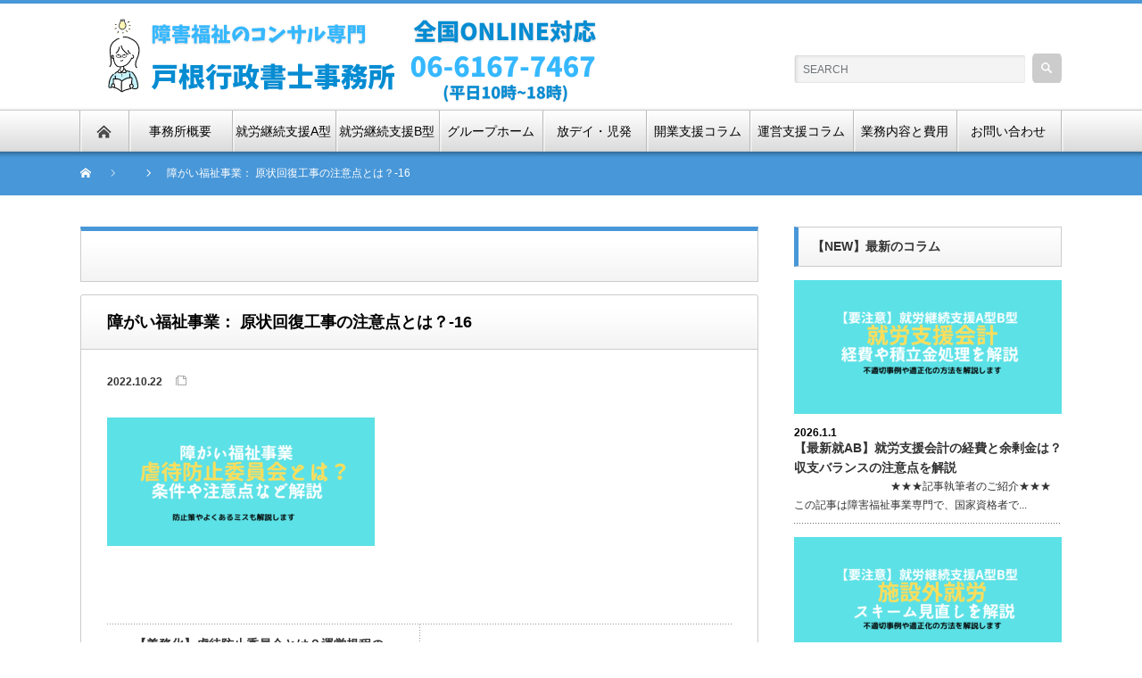

--- FILE ---
content_type: text/html; charset=UTF-8
request_url: https://office-tone.jp/2022/10/22/abuse-prevention-committee/%E9%9A%9C%E3%81%8C%E3%81%84%E7%A6%8F%E7%A5%89%E4%BA%8B%E6%A5%AD%EF%BC%9A-%E5%8E%9F%E7%8A%B6%E5%9B%9E%E5%BE%A9%E5%B7%A5%E4%BA%8B%E3%81%AE%E6%B3%A8%E6%84%8F%E7%82%B9%E3%81%A8%E3%81%AF%EF%BC%9F-16-3/
body_size: 19123
content:
<!DOCTYPE html PUBLIC "-//W3C//DTD XHTML 1.1//EN" "http://www.w3.org/TR/xhtml11/DTD/xhtml11.dtd">
<!--[if lt IE 9]><html xmlns="http://www.w3.org/1999/xhtml" class="ie"><![endif]-->
<!--[if (gt IE 9)|!(IE)]><!--><html xmlns="http://www.w3.org/1999/xhtml"><!--<![endif]-->
<head profile="http://gmpg.org/xfn/11">
<meta http-equiv="Content-Type" content="text/html; charset=UTF-8" />
<meta http-equiv="X-UA-Compatible" content="IE=edge,chrome=1" />
<meta name="keywords" content="任意後見, 遺言, 大阪, 城東区, 蒲生四丁目, 死後事務委任," />
<meta name="viewport" content="width=device-width" />

<meta name="description" content="..." />

<link rel="alternate" type="application/rss+xml" title="戸根行政書士事務所 RSS Feed" href="https://office-tone.jp/feed/" />
<link rel="alternate" type="application/atom+xml" title="戸根行政書士事務所 Atom Feed" href="https://office-tone.jp/feed/atom/" /> 
<link rel="pingback" href="https://office-tone.jp/xmlrpc.php" />

 
	<style>img:is([sizes="auto" i], [sizes^="auto," i]) { contain-intrinsic-size: 3000px 1500px }</style>
	
		<!-- All in One SEO 4.9.3 - aioseo.com -->
		<title>障がい福祉事業： 原状回復工事の注意点とは？-16 | 戸根行政書士事務所</title>
	<meta name="robots" content="max-image-preview:large" />
	<meta name="author" content="office-tone"/>
	<link rel="canonical" href="https://office-tone.jp/2022/10/22/abuse-prevention-committee/%e9%9a%9c%e3%81%8c%e3%81%84%e7%a6%8f%e7%a5%89%e4%ba%8b%e6%a5%ad%ef%bc%9a-%e5%8e%9f%e7%8a%b6%e5%9b%9e%e5%be%a9%e5%b7%a5%e4%ba%8b%e3%81%ae%e6%b3%a8%e6%84%8f%e7%82%b9%e3%81%a8%e3%81%af%ef%bc%9f-16-3/" />
	<meta name="generator" content="All in One SEO (AIOSEO) 4.9.3" />
		<meta property="og:locale" content="ja_JP" />
		<meta property="og:site_name" content="戸根行政書士事務所 | 障がい福祉の成長の仕組みを作る" />
		<meta property="og:type" content="article" />
		<meta property="og:title" content="障がい福祉事業： 原状回復工事の注意点とは？-16 | 戸根行政書士事務所" />
		<meta property="og:url" content="https://office-tone.jp/2022/10/22/abuse-prevention-committee/%e9%9a%9c%e3%81%8c%e3%81%84%e7%a6%8f%e7%a5%89%e4%ba%8b%e6%a5%ad%ef%bc%9a-%e5%8e%9f%e7%8a%b6%e5%9b%9e%e5%be%a9%e5%b7%a5%e4%ba%8b%e3%81%ae%e6%b3%a8%e6%84%8f%e7%82%b9%e3%81%a8%e3%81%af%ef%bc%9f-16-3/" />
		<meta property="article:published_time" content="2022-10-22T05:37:45+00:00" />
		<meta property="article:modified_time" content="2022-10-22T05:37:45+00:00" />
		<meta name="twitter:card" content="summary" />
		<meta name="twitter:title" content="障がい福祉事業： 原状回復工事の注意点とは？-16 | 戸根行政書士事務所" />
		<script type="application/ld+json" class="aioseo-schema">
			{"@context":"https:\/\/schema.org","@graph":[{"@type":"BreadcrumbList","@id":"https:\/\/office-tone.jp\/2022\/10\/22\/abuse-prevention-committee\/%e9%9a%9c%e3%81%8c%e3%81%84%e7%a6%8f%e7%a5%89%e4%ba%8b%e6%a5%ad%ef%bc%9a-%e5%8e%9f%e7%8a%b6%e5%9b%9e%e5%be%a9%e5%b7%a5%e4%ba%8b%e3%81%ae%e6%b3%a8%e6%84%8f%e7%82%b9%e3%81%a8%e3%81%af%ef%bc%9f-16-3\/#breadcrumblist","itemListElement":[{"@type":"ListItem","@id":"https:\/\/office-tone.jp#listItem","position":1,"name":"\u30db\u30fc\u30e0","item":"https:\/\/office-tone.jp","nextItem":{"@type":"ListItem","@id":"https:\/\/office-tone.jp\/2022\/10\/22\/abuse-prevention-committee\/%e9%9a%9c%e3%81%8c%e3%81%84%e7%a6%8f%e7%a5%89%e4%ba%8b%e6%a5%ad%ef%bc%9a-%e5%8e%9f%e7%8a%b6%e5%9b%9e%e5%be%a9%e5%b7%a5%e4%ba%8b%e3%81%ae%e6%b3%a8%e6%84%8f%e7%82%b9%e3%81%a8%e3%81%af%ef%bc%9f-16-3\/#listItem","name":"\u969c\u304c\u3044\u798f\u7949\u4e8b\u696d\uff1a \u539f\u72b6\u56de\u5fa9\u5de5\u4e8b\u306e\u6ce8\u610f\u70b9\u3068\u306f\uff1f-16"}},{"@type":"ListItem","@id":"https:\/\/office-tone.jp\/2022\/10\/22\/abuse-prevention-committee\/%e9%9a%9c%e3%81%8c%e3%81%84%e7%a6%8f%e7%a5%89%e4%ba%8b%e6%a5%ad%ef%bc%9a-%e5%8e%9f%e7%8a%b6%e5%9b%9e%e5%be%a9%e5%b7%a5%e4%ba%8b%e3%81%ae%e6%b3%a8%e6%84%8f%e7%82%b9%e3%81%a8%e3%81%af%ef%bc%9f-16-3\/#listItem","position":2,"name":"\u969c\u304c\u3044\u798f\u7949\u4e8b\u696d\uff1a \u539f\u72b6\u56de\u5fa9\u5de5\u4e8b\u306e\u6ce8\u610f\u70b9\u3068\u306f\uff1f-16","previousItem":{"@type":"ListItem","@id":"https:\/\/office-tone.jp#listItem","name":"\u30db\u30fc\u30e0"}}]},{"@type":"ItemPage","@id":"https:\/\/office-tone.jp\/2022\/10\/22\/abuse-prevention-committee\/%e9%9a%9c%e3%81%8c%e3%81%84%e7%a6%8f%e7%a5%89%e4%ba%8b%e6%a5%ad%ef%bc%9a-%e5%8e%9f%e7%8a%b6%e5%9b%9e%e5%be%a9%e5%b7%a5%e4%ba%8b%e3%81%ae%e6%b3%a8%e6%84%8f%e7%82%b9%e3%81%a8%e3%81%af%ef%bc%9f-16-3\/#itempage","url":"https:\/\/office-tone.jp\/2022\/10\/22\/abuse-prevention-committee\/%e9%9a%9c%e3%81%8c%e3%81%84%e7%a6%8f%e7%a5%89%e4%ba%8b%e6%a5%ad%ef%bc%9a-%e5%8e%9f%e7%8a%b6%e5%9b%9e%e5%be%a9%e5%b7%a5%e4%ba%8b%e3%81%ae%e6%b3%a8%e6%84%8f%e7%82%b9%e3%81%a8%e3%81%af%ef%bc%9f-16-3\/","name":"\u969c\u304c\u3044\u798f\u7949\u4e8b\u696d\uff1a \u539f\u72b6\u56de\u5fa9\u5de5\u4e8b\u306e\u6ce8\u610f\u70b9\u3068\u306f\uff1f-16 | \u6238\u6839\u884c\u653f\u66f8\u58eb\u4e8b\u52d9\u6240","inLanguage":"ja","isPartOf":{"@id":"https:\/\/office-tone.jp\/#website"},"breadcrumb":{"@id":"https:\/\/office-tone.jp\/2022\/10\/22\/abuse-prevention-committee\/%e9%9a%9c%e3%81%8c%e3%81%84%e7%a6%8f%e7%a5%89%e4%ba%8b%e6%a5%ad%ef%bc%9a-%e5%8e%9f%e7%8a%b6%e5%9b%9e%e5%be%a9%e5%b7%a5%e4%ba%8b%e3%81%ae%e6%b3%a8%e6%84%8f%e7%82%b9%e3%81%a8%e3%81%af%ef%bc%9f-16-3\/#breadcrumblist"},"author":{"@id":"https:\/\/office-tone.jp\/author\/office-tone\/#author"},"creator":{"@id":"https:\/\/office-tone.jp\/author\/office-tone\/#author"},"datePublished":"2022-10-22T14:37:45+09:00","dateModified":"2022-10-22T14:37:45+09:00"},{"@type":"Organization","@id":"https:\/\/office-tone.jp\/#organization","name":"\u6238\u6839\u884c\u653f\u66f8\u58eb\u4e8b\u52d9\u6240","description":"\u969c\u304c\u3044\u798f\u7949\u306e\u6210\u9577\u306e\u4ed5\u7d44\u307f\u3092\u4f5c\u308b","url":"https:\/\/office-tone.jp\/"},{"@type":"Person","@id":"https:\/\/office-tone.jp\/author\/office-tone\/#author","url":"https:\/\/office-tone.jp\/author\/office-tone\/","name":"office-tone","image":{"@type":"ImageObject","@id":"https:\/\/office-tone.jp\/2022\/10\/22\/abuse-prevention-committee\/%e9%9a%9c%e3%81%8c%e3%81%84%e7%a6%8f%e7%a5%89%e4%ba%8b%e6%a5%ad%ef%bc%9a-%e5%8e%9f%e7%8a%b6%e5%9b%9e%e5%be%a9%e5%b7%a5%e4%ba%8b%e3%81%ae%e6%b3%a8%e6%84%8f%e7%82%b9%e3%81%a8%e3%81%af%ef%bc%9f-16-3\/#authorImage","url":"https:\/\/secure.gravatar.com\/avatar\/6c2483dc4c3a3e27b82bb1584b4d749efaa78cd28dd4b0b2a812ba4f74f8329a?s=96&d=mm&r=g","width":96,"height":96,"caption":"office-tone"}},{"@type":"WebSite","@id":"https:\/\/office-tone.jp\/#website","url":"https:\/\/office-tone.jp\/","name":"\u6238\u6839\u884c\u653f\u66f8\u58eb\u4e8b\u52d9\u6240","description":"\u969c\u304c\u3044\u798f\u7949\u306e\u6210\u9577\u306e\u4ed5\u7d44\u307f\u3092\u4f5c\u308b","inLanguage":"ja","publisher":{"@id":"https:\/\/office-tone.jp\/#organization"}}]}
		</script>
		<!-- All in One SEO -->

<link rel='dns-prefetch' href='//stats.wp.com' />
<link rel="alternate" type="application/rss+xml" title="戸根行政書士事務所 &raquo; 障がい福祉事業： 原状回復工事の注意点とは？-16 のコメントのフィード" href="https://office-tone.jp/2022/10/22/abuse-prevention-committee/%e9%9a%9c%e3%81%8c%e3%81%84%e7%a6%8f%e7%a5%89%e4%ba%8b%e6%a5%ad%ef%bc%9a-%e5%8e%9f%e7%8a%b6%e5%9b%9e%e5%be%a9%e5%b7%a5%e4%ba%8b%e3%81%ae%e6%b3%a8%e6%84%8f%e7%82%b9%e3%81%a8%e3%81%af%ef%bc%9f-16-3/feed/" />
		<!-- This site uses the Google Analytics by MonsterInsights plugin v8.25.0 - Using Analytics tracking - https://www.monsterinsights.com/ -->
		<!-- Note: MonsterInsights is not currently configured on this site. The site owner needs to authenticate with Google Analytics in the MonsterInsights settings panel. -->
					<!-- No tracking code set -->
				<!-- / Google Analytics by MonsterInsights -->
		<script type="text/javascript">
/* <![CDATA[ */
window._wpemojiSettings = {"baseUrl":"https:\/\/s.w.org\/images\/core\/emoji\/16.0.1\/72x72\/","ext":".png","svgUrl":"https:\/\/s.w.org\/images\/core\/emoji\/16.0.1\/svg\/","svgExt":".svg","source":{"concatemoji":"https:\/\/office-tone.jp\/wp-includes\/js\/wp-emoji-release.min.js?ver=6.8.3"}};
/*! This file is auto-generated */
!function(s,n){var o,i,e;function c(e){try{var t={supportTests:e,timestamp:(new Date).valueOf()};sessionStorage.setItem(o,JSON.stringify(t))}catch(e){}}function p(e,t,n){e.clearRect(0,0,e.canvas.width,e.canvas.height),e.fillText(t,0,0);var t=new Uint32Array(e.getImageData(0,0,e.canvas.width,e.canvas.height).data),a=(e.clearRect(0,0,e.canvas.width,e.canvas.height),e.fillText(n,0,0),new Uint32Array(e.getImageData(0,0,e.canvas.width,e.canvas.height).data));return t.every(function(e,t){return e===a[t]})}function u(e,t){e.clearRect(0,0,e.canvas.width,e.canvas.height),e.fillText(t,0,0);for(var n=e.getImageData(16,16,1,1),a=0;a<n.data.length;a++)if(0!==n.data[a])return!1;return!0}function f(e,t,n,a){switch(t){case"flag":return n(e,"\ud83c\udff3\ufe0f\u200d\u26a7\ufe0f","\ud83c\udff3\ufe0f\u200b\u26a7\ufe0f")?!1:!n(e,"\ud83c\udde8\ud83c\uddf6","\ud83c\udde8\u200b\ud83c\uddf6")&&!n(e,"\ud83c\udff4\udb40\udc67\udb40\udc62\udb40\udc65\udb40\udc6e\udb40\udc67\udb40\udc7f","\ud83c\udff4\u200b\udb40\udc67\u200b\udb40\udc62\u200b\udb40\udc65\u200b\udb40\udc6e\u200b\udb40\udc67\u200b\udb40\udc7f");case"emoji":return!a(e,"\ud83e\udedf")}return!1}function g(e,t,n,a){var r="undefined"!=typeof WorkerGlobalScope&&self instanceof WorkerGlobalScope?new OffscreenCanvas(300,150):s.createElement("canvas"),o=r.getContext("2d",{willReadFrequently:!0}),i=(o.textBaseline="top",o.font="600 32px Arial",{});return e.forEach(function(e){i[e]=t(o,e,n,a)}),i}function t(e){var t=s.createElement("script");t.src=e,t.defer=!0,s.head.appendChild(t)}"undefined"!=typeof Promise&&(o="wpEmojiSettingsSupports",i=["flag","emoji"],n.supports={everything:!0,everythingExceptFlag:!0},e=new Promise(function(e){s.addEventListener("DOMContentLoaded",e,{once:!0})}),new Promise(function(t){var n=function(){try{var e=JSON.parse(sessionStorage.getItem(o));if("object"==typeof e&&"number"==typeof e.timestamp&&(new Date).valueOf()<e.timestamp+604800&&"object"==typeof e.supportTests)return e.supportTests}catch(e){}return null}();if(!n){if("undefined"!=typeof Worker&&"undefined"!=typeof OffscreenCanvas&&"undefined"!=typeof URL&&URL.createObjectURL&&"undefined"!=typeof Blob)try{var e="postMessage("+g.toString()+"("+[JSON.stringify(i),f.toString(),p.toString(),u.toString()].join(",")+"));",a=new Blob([e],{type:"text/javascript"}),r=new Worker(URL.createObjectURL(a),{name:"wpTestEmojiSupports"});return void(r.onmessage=function(e){c(n=e.data),r.terminate(),t(n)})}catch(e){}c(n=g(i,f,p,u))}t(n)}).then(function(e){for(var t in e)n.supports[t]=e[t],n.supports.everything=n.supports.everything&&n.supports[t],"flag"!==t&&(n.supports.everythingExceptFlag=n.supports.everythingExceptFlag&&n.supports[t]);n.supports.everythingExceptFlag=n.supports.everythingExceptFlag&&!n.supports.flag,n.DOMReady=!1,n.readyCallback=function(){n.DOMReady=!0}}).then(function(){return e}).then(function(){var e;n.supports.everything||(n.readyCallback(),(e=n.source||{}).concatemoji?t(e.concatemoji):e.wpemoji&&e.twemoji&&(t(e.twemoji),t(e.wpemoji)))}))}((window,document),window._wpemojiSettings);
/* ]]> */
</script>
<style id='wp-emoji-styles-inline-css' type='text/css'>

	img.wp-smiley, img.emoji {
		display: inline !important;
		border: none !important;
		box-shadow: none !important;
		height: 1em !important;
		width: 1em !important;
		margin: 0 0.07em !important;
		vertical-align: -0.1em !important;
		background: none !important;
		padding: 0 !important;
	}
</style>
<link rel='stylesheet' id='wp-block-library-css' href='https://office-tone.jp/wp-includes/css/dist/block-library/style.min.css?ver=6.8.3' type='text/css' media='all' />
<style id='classic-theme-styles-inline-css' type='text/css'>
/*! This file is auto-generated */
.wp-block-button__link{color:#fff;background-color:#32373c;border-radius:9999px;box-shadow:none;text-decoration:none;padding:calc(.667em + 2px) calc(1.333em + 2px);font-size:1.125em}.wp-block-file__button{background:#32373c;color:#fff;text-decoration:none}
</style>
<link rel='stylesheet' id='aioseo/css/src/vue/standalone/blocks/table-of-contents/global.scss-css' href='https://office-tone.jp/wp-content/plugins/all-in-one-seo-pack/dist/Lite/assets/css/table-of-contents/global.e90f6d47.css?ver=4.9.3' type='text/css' media='all' />
<link rel='stylesheet' id='mediaelement-css' href='https://office-tone.jp/wp-includes/js/mediaelement/mediaelementplayer-legacy.min.css?ver=4.2.17' type='text/css' media='all' />
<link rel='stylesheet' id='wp-mediaelement-css' href='https://office-tone.jp/wp-includes/js/mediaelement/wp-mediaelement.min.css?ver=6.8.3' type='text/css' media='all' />
<style id='jetpack-sharing-buttons-style-inline-css' type='text/css'>
.jetpack-sharing-buttons__services-list{display:flex;flex-direction:row;flex-wrap:wrap;gap:0;list-style-type:none;margin:5px;padding:0}.jetpack-sharing-buttons__services-list.has-small-icon-size{font-size:12px}.jetpack-sharing-buttons__services-list.has-normal-icon-size{font-size:16px}.jetpack-sharing-buttons__services-list.has-large-icon-size{font-size:24px}.jetpack-sharing-buttons__services-list.has-huge-icon-size{font-size:36px}@media print{.jetpack-sharing-buttons__services-list{display:none!important}}.editor-styles-wrapper .wp-block-jetpack-sharing-buttons{gap:0;padding-inline-start:0}ul.jetpack-sharing-buttons__services-list.has-background{padding:1.25em 2.375em}
</style>
<style id='global-styles-inline-css' type='text/css'>
:root{--wp--preset--aspect-ratio--square: 1;--wp--preset--aspect-ratio--4-3: 4/3;--wp--preset--aspect-ratio--3-4: 3/4;--wp--preset--aspect-ratio--3-2: 3/2;--wp--preset--aspect-ratio--2-3: 2/3;--wp--preset--aspect-ratio--16-9: 16/9;--wp--preset--aspect-ratio--9-16: 9/16;--wp--preset--color--black: #000000;--wp--preset--color--cyan-bluish-gray: #abb8c3;--wp--preset--color--white: #ffffff;--wp--preset--color--pale-pink: #f78da7;--wp--preset--color--vivid-red: #cf2e2e;--wp--preset--color--luminous-vivid-orange: #ff6900;--wp--preset--color--luminous-vivid-amber: #fcb900;--wp--preset--color--light-green-cyan: #7bdcb5;--wp--preset--color--vivid-green-cyan: #00d084;--wp--preset--color--pale-cyan-blue: #8ed1fc;--wp--preset--color--vivid-cyan-blue: #0693e3;--wp--preset--color--vivid-purple: #9b51e0;--wp--preset--gradient--vivid-cyan-blue-to-vivid-purple: linear-gradient(135deg,rgba(6,147,227,1) 0%,rgb(155,81,224) 100%);--wp--preset--gradient--light-green-cyan-to-vivid-green-cyan: linear-gradient(135deg,rgb(122,220,180) 0%,rgb(0,208,130) 100%);--wp--preset--gradient--luminous-vivid-amber-to-luminous-vivid-orange: linear-gradient(135deg,rgba(252,185,0,1) 0%,rgba(255,105,0,1) 100%);--wp--preset--gradient--luminous-vivid-orange-to-vivid-red: linear-gradient(135deg,rgba(255,105,0,1) 0%,rgb(207,46,46) 100%);--wp--preset--gradient--very-light-gray-to-cyan-bluish-gray: linear-gradient(135deg,rgb(238,238,238) 0%,rgb(169,184,195) 100%);--wp--preset--gradient--cool-to-warm-spectrum: linear-gradient(135deg,rgb(74,234,220) 0%,rgb(151,120,209) 20%,rgb(207,42,186) 40%,rgb(238,44,130) 60%,rgb(251,105,98) 80%,rgb(254,248,76) 100%);--wp--preset--gradient--blush-light-purple: linear-gradient(135deg,rgb(255,206,236) 0%,rgb(152,150,240) 100%);--wp--preset--gradient--blush-bordeaux: linear-gradient(135deg,rgb(254,205,165) 0%,rgb(254,45,45) 50%,rgb(107,0,62) 100%);--wp--preset--gradient--luminous-dusk: linear-gradient(135deg,rgb(255,203,112) 0%,rgb(199,81,192) 50%,rgb(65,88,208) 100%);--wp--preset--gradient--pale-ocean: linear-gradient(135deg,rgb(255,245,203) 0%,rgb(182,227,212) 50%,rgb(51,167,181) 100%);--wp--preset--gradient--electric-grass: linear-gradient(135deg,rgb(202,248,128) 0%,rgb(113,206,126) 100%);--wp--preset--gradient--midnight: linear-gradient(135deg,rgb(2,3,129) 0%,rgb(40,116,252) 100%);--wp--preset--font-size--small: 13px;--wp--preset--font-size--medium: 20px;--wp--preset--font-size--large: 36px;--wp--preset--font-size--x-large: 42px;--wp--preset--spacing--20: 0.44rem;--wp--preset--spacing--30: 0.67rem;--wp--preset--spacing--40: 1rem;--wp--preset--spacing--50: 1.5rem;--wp--preset--spacing--60: 2.25rem;--wp--preset--spacing--70: 3.38rem;--wp--preset--spacing--80: 5.06rem;--wp--preset--shadow--natural: 6px 6px 9px rgba(0, 0, 0, 0.2);--wp--preset--shadow--deep: 12px 12px 50px rgba(0, 0, 0, 0.4);--wp--preset--shadow--sharp: 6px 6px 0px rgba(0, 0, 0, 0.2);--wp--preset--shadow--outlined: 6px 6px 0px -3px rgba(255, 255, 255, 1), 6px 6px rgba(0, 0, 0, 1);--wp--preset--shadow--crisp: 6px 6px 0px rgba(0, 0, 0, 1);}:where(.is-layout-flex){gap: 0.5em;}:where(.is-layout-grid){gap: 0.5em;}body .is-layout-flex{display: flex;}.is-layout-flex{flex-wrap: wrap;align-items: center;}.is-layout-flex > :is(*, div){margin: 0;}body .is-layout-grid{display: grid;}.is-layout-grid > :is(*, div){margin: 0;}:where(.wp-block-columns.is-layout-flex){gap: 2em;}:where(.wp-block-columns.is-layout-grid){gap: 2em;}:where(.wp-block-post-template.is-layout-flex){gap: 1.25em;}:where(.wp-block-post-template.is-layout-grid){gap: 1.25em;}.has-black-color{color: var(--wp--preset--color--black) !important;}.has-cyan-bluish-gray-color{color: var(--wp--preset--color--cyan-bluish-gray) !important;}.has-white-color{color: var(--wp--preset--color--white) !important;}.has-pale-pink-color{color: var(--wp--preset--color--pale-pink) !important;}.has-vivid-red-color{color: var(--wp--preset--color--vivid-red) !important;}.has-luminous-vivid-orange-color{color: var(--wp--preset--color--luminous-vivid-orange) !important;}.has-luminous-vivid-amber-color{color: var(--wp--preset--color--luminous-vivid-amber) !important;}.has-light-green-cyan-color{color: var(--wp--preset--color--light-green-cyan) !important;}.has-vivid-green-cyan-color{color: var(--wp--preset--color--vivid-green-cyan) !important;}.has-pale-cyan-blue-color{color: var(--wp--preset--color--pale-cyan-blue) !important;}.has-vivid-cyan-blue-color{color: var(--wp--preset--color--vivid-cyan-blue) !important;}.has-vivid-purple-color{color: var(--wp--preset--color--vivid-purple) !important;}.has-black-background-color{background-color: var(--wp--preset--color--black) !important;}.has-cyan-bluish-gray-background-color{background-color: var(--wp--preset--color--cyan-bluish-gray) !important;}.has-white-background-color{background-color: var(--wp--preset--color--white) !important;}.has-pale-pink-background-color{background-color: var(--wp--preset--color--pale-pink) !important;}.has-vivid-red-background-color{background-color: var(--wp--preset--color--vivid-red) !important;}.has-luminous-vivid-orange-background-color{background-color: var(--wp--preset--color--luminous-vivid-orange) !important;}.has-luminous-vivid-amber-background-color{background-color: var(--wp--preset--color--luminous-vivid-amber) !important;}.has-light-green-cyan-background-color{background-color: var(--wp--preset--color--light-green-cyan) !important;}.has-vivid-green-cyan-background-color{background-color: var(--wp--preset--color--vivid-green-cyan) !important;}.has-pale-cyan-blue-background-color{background-color: var(--wp--preset--color--pale-cyan-blue) !important;}.has-vivid-cyan-blue-background-color{background-color: var(--wp--preset--color--vivid-cyan-blue) !important;}.has-vivid-purple-background-color{background-color: var(--wp--preset--color--vivid-purple) !important;}.has-black-border-color{border-color: var(--wp--preset--color--black) !important;}.has-cyan-bluish-gray-border-color{border-color: var(--wp--preset--color--cyan-bluish-gray) !important;}.has-white-border-color{border-color: var(--wp--preset--color--white) !important;}.has-pale-pink-border-color{border-color: var(--wp--preset--color--pale-pink) !important;}.has-vivid-red-border-color{border-color: var(--wp--preset--color--vivid-red) !important;}.has-luminous-vivid-orange-border-color{border-color: var(--wp--preset--color--luminous-vivid-orange) !important;}.has-luminous-vivid-amber-border-color{border-color: var(--wp--preset--color--luminous-vivid-amber) !important;}.has-light-green-cyan-border-color{border-color: var(--wp--preset--color--light-green-cyan) !important;}.has-vivid-green-cyan-border-color{border-color: var(--wp--preset--color--vivid-green-cyan) !important;}.has-pale-cyan-blue-border-color{border-color: var(--wp--preset--color--pale-cyan-blue) !important;}.has-vivid-cyan-blue-border-color{border-color: var(--wp--preset--color--vivid-cyan-blue) !important;}.has-vivid-purple-border-color{border-color: var(--wp--preset--color--vivid-purple) !important;}.has-vivid-cyan-blue-to-vivid-purple-gradient-background{background: var(--wp--preset--gradient--vivid-cyan-blue-to-vivid-purple) !important;}.has-light-green-cyan-to-vivid-green-cyan-gradient-background{background: var(--wp--preset--gradient--light-green-cyan-to-vivid-green-cyan) !important;}.has-luminous-vivid-amber-to-luminous-vivid-orange-gradient-background{background: var(--wp--preset--gradient--luminous-vivid-amber-to-luminous-vivid-orange) !important;}.has-luminous-vivid-orange-to-vivid-red-gradient-background{background: var(--wp--preset--gradient--luminous-vivid-orange-to-vivid-red) !important;}.has-very-light-gray-to-cyan-bluish-gray-gradient-background{background: var(--wp--preset--gradient--very-light-gray-to-cyan-bluish-gray) !important;}.has-cool-to-warm-spectrum-gradient-background{background: var(--wp--preset--gradient--cool-to-warm-spectrum) !important;}.has-blush-light-purple-gradient-background{background: var(--wp--preset--gradient--blush-light-purple) !important;}.has-blush-bordeaux-gradient-background{background: var(--wp--preset--gradient--blush-bordeaux) !important;}.has-luminous-dusk-gradient-background{background: var(--wp--preset--gradient--luminous-dusk) !important;}.has-pale-ocean-gradient-background{background: var(--wp--preset--gradient--pale-ocean) !important;}.has-electric-grass-gradient-background{background: var(--wp--preset--gradient--electric-grass) !important;}.has-midnight-gradient-background{background: var(--wp--preset--gradient--midnight) !important;}.has-small-font-size{font-size: var(--wp--preset--font-size--small) !important;}.has-medium-font-size{font-size: var(--wp--preset--font-size--medium) !important;}.has-large-font-size{font-size: var(--wp--preset--font-size--large) !important;}.has-x-large-font-size{font-size: var(--wp--preset--font-size--x-large) !important;}
:where(.wp-block-post-template.is-layout-flex){gap: 1.25em;}:where(.wp-block-post-template.is-layout-grid){gap: 1.25em;}
:where(.wp-block-columns.is-layout-flex){gap: 2em;}:where(.wp-block-columns.is-layout-grid){gap: 2em;}
:root :where(.wp-block-pullquote){font-size: 1.5em;line-height: 1.6;}
</style>
<link rel='stylesheet' id='tablepress-default-css' href='https://office-tone.jp/wp-content/plugins/tablepress/css/build/default.css?ver=2.2.5' type='text/css' media='all' />
<script type="text/javascript" src="https://office-tone.jp/wp-includes/js/jquery/jquery.min.js?ver=3.7.1" id="jquery-core-js"></script>
<script type="text/javascript" src="https://office-tone.jp/wp-includes/js/jquery/jquery-migrate.min.js?ver=3.4.1" id="jquery-migrate-js"></script>
<script type="text/javascript" src="https://office-tone.jp/wp-content/plugins/google-analyticator/external-tracking.min.js?ver=6.5.7" id="ga-external-tracking-js"></script>
<link rel="https://api.w.org/" href="https://office-tone.jp/wp-json/" /><link rel="alternate" title="JSON" type="application/json" href="https://office-tone.jp/wp-json/wp/v2/media/5972" /><link rel='shortlink' href='https://office-tone.jp/?p=5972' />
<link rel="alternate" title="oEmbed (JSON)" type="application/json+oembed" href="https://office-tone.jp/wp-json/oembed/1.0/embed?url=https%3A%2F%2Foffice-tone.jp%2F2022%2F10%2F22%2Fabuse-prevention-committee%2F%25e9%259a%259c%25e3%2581%258c%25e3%2581%2584%25e7%25a6%258f%25e7%25a5%2589%25e4%25ba%258b%25e6%25a5%25ad%25ef%25bc%259a-%25e5%258e%259f%25e7%258a%25b6%25e5%259b%259e%25e5%25be%25a9%25e5%25b7%25a5%25e4%25ba%258b%25e3%2581%25ae%25e6%25b3%25a8%25e6%2584%258f%25e7%2582%25b9%25e3%2581%25a8%25e3%2581%25af%25ef%25bc%259f-16-3%2F" />
<link rel="alternate" title="oEmbed (XML)" type="text/xml+oembed" href="https://office-tone.jp/wp-json/oembed/1.0/embed?url=https%3A%2F%2Foffice-tone.jp%2F2022%2F10%2F22%2Fabuse-prevention-committee%2F%25e9%259a%259c%25e3%2581%258c%25e3%2581%2584%25e7%25a6%258f%25e7%25a5%2589%25e4%25ba%258b%25e6%25a5%25ad%25ef%25bc%259a-%25e5%258e%259f%25e7%258a%25b6%25e5%259b%259e%25e5%25be%25a9%25e5%25b7%25a5%25e4%25ba%258b%25e3%2581%25ae%25e6%25b3%25a8%25e6%2584%258f%25e7%2582%25b9%25e3%2581%25a8%25e3%2581%25af%25ef%25bc%259f-16-3%2F&#038;format=xml" />
<!-- Favicon Rotator -->
<link rel="shortcut icon" href="https://office-tone.jp/wp-content/uploads/2023/08/06d253b697935b31483c4f3d9dacb025-1.jpg" />
<link rel="apple-touch-icon-precomposed" href="https://office-tone.jp/wp-content/uploads/2023/08/06d253b697935b31483c4f3d9dacb025.jpg" />
<!-- End Favicon Rotator -->
	<style>img#wpstats{display:none}</style>
		<link rel="icon" href="https://office-tone.jp/wp-content/uploads/2023/08/cropped-06d253b697935b31483c4f3d9dacb025-32x32.jpg" sizes="32x32" />
<link rel="icon" href="https://office-tone.jp/wp-content/uploads/2023/08/cropped-06d253b697935b31483c4f3d9dacb025-192x192.jpg" sizes="192x192" />
<link rel="apple-touch-icon" href="https://office-tone.jp/wp-content/uploads/2023/08/cropped-06d253b697935b31483c4f3d9dacb025-180x180.jpg" />
<meta name="msapplication-TileImage" content="https://office-tone.jp/wp-content/uploads/2023/08/cropped-06d253b697935b31483c4f3d9dacb025-270x270.jpg" />
<!-- Google Analytics Tracking by Google Analyticator 6.5.7 -->
<script type="text/javascript">
    var analyticsFileTypes = [];
    var analyticsSnippet = 'disabled';
    var analyticsEventTracking = 'enabled';
</script>
<script type="text/javascript">
	(function(i,s,o,g,r,a,m){i['GoogleAnalyticsObject']=r;i[r]=i[r]||function(){
	(i[r].q=i[r].q||[]).push(arguments)},i[r].l=1*new Date();a=s.createElement(o),
	m=s.getElementsByTagName(o)[0];a.async=1;a.src=g;m.parentNode.insertBefore(a,m)
	})(window,document,'script','//www.google-analytics.com/analytics.js','ga');
	ga('create', 'UA-165366101-1', 'auto');
 
	ga('send', 'pageview');
</script>
<style id="sccss">h2#danraku2{ 
	margin: 0 0 1.5em;
	padding: 0.8em;
	border-left: 7px solid #239ADF;
  border-bottom: 1px dashed #239ADF;
  font-size: 1.143em;
  font-weight: bold;
}

h3#danraku3 {
	 padding: 0.4em 0.5em;
  color: #494949;
  background: #f4f4f4;
  border-left: solid 5px #7db4e6;
  border-bottom: solid 3px #d7d7d7;
}

h4#danraku4 {
	 padding: 0.4em 0.5em;
  color: #494949;
  background: #f4f4f4;
  border-left: solid 5px #7db4e6;
  border-bottom: solid 3px #d7d7d7;
}

.sample_h_10{
font-size: 1.5em;/* フォントサイズ */
font-weight: bold;/* フォント太さ */
padding-left: .5em;
padding-top: .3em;
padding-bottom: .3em;
margin-bottom: 2em;
border-left: 5px solid #7db4e6;/* 線 */
color: #494949;/* フォント色 */
}

.sample_h_11{
font-size: 1em;/* フォントサイズ */
font-weight: bold;/* フォント太さ */
padding-top: .4em;
padding-bottom: .4em;
padding-left: .4em;
margin-bottom: 2em;
background-color: #ebf4f6;/* 背景色 */
border-left: 5px solid #318496;/* 左の線 */
border-bottom: 2px solid #cccccc;/* 下の線 */
color: #318496;/* フォント色 */
}

.under {
  background: linear-gradient(transparent 70%, yellow 70%);
}

.sample_h_4{
font-size: 1.5em;/* フォントサイズ */
font-weight: bold;/* フォント太さ */
padding-top: 1em;
padding-bottom: 1em;
margin-bottom: 2em;
border-top: 3px solid #7FBFFF;/* 上の線 */
border-bottom: 3px solid #7FBFFF;/* 下の線 */
color: #7FBFFF;/* フォント色 */
text-align: center;/* テキストの位置 */
}

.sample_h_3{
font-size: 1em;/* フォントサイズ */
font-weight: bold;/* フォント太さ */   
padding-top: .3em;
padding-bottom: .3em;
margin-bottom: 2em;
border-bottom: dashed 2px #238264;/* 線 */
color: #334842;/* フォント色 */
}

.emphasize-link-tab {
  position: relative;
  margin: 15px 0 16px;
  padding: 16px 10px;
  border: 2px solid #ee7917;
  background-color: #fffbf5;
}

.emphasize-link-tab p:last-child {
  margin-bottom: 0;
}

.emphasize-link-tab::before {
  font-family: FontAwesome;
  position: absolute;
  bottom: 100%;
  left: -2px;
  padding: 2px 6px;
  content: "\f24a あわせて読みたい";
  background-color: #ee7917;
  color: #fff;
  font-weight: bold;
  border-radius: 6px 6px 0px 0px;
}

.emphasize-link-tab a::after {
  font-family: FontAwesome;
  content: "\f08e";
  color: #0044cc; /*リンクの色と同じにする*/
}

.emphasize-link-tab a:hover:after {
  color: #b22222; /*リンクにホバーしたときの色と同じにする*/
}

.sample_h_8{
font-size: 1.5em;/* フォントサイズ */
font-weight: bold;/* フォント太さ */
padding: .5em;
margin-bottom: 2em;
border-radius: 15px;/* 角丸 */
color: #2f51a2;/* フォント色 */
}

.sample_h_2{
font-size: 1.0em;/* フォントサイズ */
font-weight: bold;/* フォント太さ */   
padding-top: .4em;
padding-bottom: .4em;
margin-bottom: 1em;
border-bottom: double 5px #5490cc;/* 線 */
color:#5490cc;/* フォント色 */
}

.sample_h_15{
font-size: 1em;/* フォントサイズ */
font-weight: bold;/* フォント太さ */   
padding-top: .3em;
padding-bottom: .3em;
margin-bottom: 2em;
border-bottom: dashed 2px #238264;/* 線 */
color: #a2c2e6;/* フォント色 */
}

.sample_h_33{
font-size: 1em;/* フォントサイズ */
font-weight: bold;/* フォント太さ */   
padding-top: .3em;
padding-bottom: .3em;
margin-bottom: 2em;
border-bottom: dashed 2px #000000;/* 線 */
color: #000000;/* フォント色 */
}

.sample_h_10{
font-size: 1em;/* フォントサイズ */
font-weight: bold;/* フォント太さ */
padding-left: .5em;
padding-top: .3em;
padding-bottom: .3em;
margin-bottom: 2em;
border-left: 5px solid #67a8dd;/* 線 */
color: #000000;/* フォント色 */
}

/* リストデザイン002 */
.list_design002 li {
  color: #f4a006;
}

.list_design002 li span {
  color: #333;
}

.box8 {
    padding: 0.5em 0.5em;
    margin: 2em 0.5em;
    color: #232323;
    background: #fff8e8;
    border-left: solid 10px #ffc06e;
}
.box8 p {
    margin: 0; 
    padding: 0;
}

.f-container {
  width: 100%;
  margin-bottom: 30px;
  display: flex;
}

.f-icon img {
  max-height: 120px;
  margin: 0 auto;
  border-radius: 50%;
  border: 3px solid #000000;
  box-shadow: 3px 3px 3px #C6C6C6;
}

.f-icon {
  width: 25%;
  padding : 0 20px 0 0;
  text-align: center;
  margin-top: -5px;
}

.f-text-box {
  width: 70%;
  padding: 10px;
  border: 2px solid #000000;
  box-shadow: 3px 3px 3px #C6C6C6;
  position: relative;
  background: #fff;
}

.f-text-box p {
  margin: 0;
  padding: 0;
  line-height: 28px;
}

.f-text-box::before {
  content: '';
  position: absolute;
  left: -31px;
  top: 20%;
  border-top: 15px solid transparent;
  border-right: 15px solid #000000;
  border-bottom: 15px solid transparent;
  border-left: 15px solid transparent;
}

@media only screen and (max-width: 769px) {
.f-text-box p {
  line-height: 23px;
  letter-spacing: 1px;
  font-size: 13px;
}
.f-text-box {
  width: 73%;
  }

.f-icon {
  width: 27%;
}
  }

.f-container-r {
  width: 100%;
  margin-bottom: 30px;
  display: flex;
}

.f-icon-r img {
  max-height: 120px;
  margin: 0 auto;
  border-radius: 50%;
  border: 3px solid #000000;
  box-shadow: 3px 3px 3px #C6C6C6;
}

.f-icon-r {
  width: 25%;
  padding : 0 0 0 20px;
  text-align: center;
  margin-top: -5px;
}

.f-text-box-r {
  width: 70%;
  padding: 10px;
  border: 2px solid #000000;
  box-shadow: 3px 3px 3px #C6C6C6;
  position: relative;
  background: #fff;
}

.f-text-box-r p {
  margin: 0;
  padding: 0;
  line-height: 28px;
}

.f-text-box-r::before {
  content: '';
  position: absolute;
  right: -31px;
  top: 20%;
  border-top: 15px solid transparent;
  border-right: 15px solid transparent;
  border-bottom: 15px solid transparent;
  border-left: 15px solid #000000;
}

@media only screen and (max-width: 769px) {
.f-text-box-r p {
  line-height: 23px;
  letter-spacing: 1px;
  font-size: 13px;
}
.f-text-box-r {
  width: 73%;
  }

.f-icon-r {
  width: 27%;
}
  }
/* リストデザイン037 */
.list_design037 {
  list-style: none;
  counter-reset: list;
  display: inline-block;
  padding: 1rem 2rem;
  margin: 1rem;
}

.list_design037 li {
  position: relative;
  padding: 0 1rem;
  margin: 1rem 4rem;
  line-height: 30px;
  border: 2px solid #999;
  color: #333;
}

.list_design037 li:before {
  counter-increment: list;
  content: counter(list);
  position: absolute;
  left: -45px;
  width: 30px;
  height: 30px;
  text-align: center;
  color: #fff;
  line-height: 30px;
  background: #999;
  top: 50%;
  -webkit-transform: translateY(-50%);
          transform: translateY(-50%);
}

.list_design037 li:after {
  content: "";
  display: block;
  position: absolute;
  left: -15px;
  height: 0;
  width: 0;
  border-top: 5px solid transparent;
  border-bottom: 5px solid transparent;
  border-left: 7px solid #999;
  top: 50%;
  -webkit-transform: translateY(-50%);
          transform: translateY(-50%);
}

</style>
<link rel="stylesheet" href="https://office-tone.jp/wp-content/themes/nextage_tcd021/style.css?ver=4.1.1" type="text/css" />
<link rel="stylesheet" href="https://office-tone.jp/wp-content/themes/nextage_tcd021/comment-style.css?ver=4.1.1" type="text/css" />

<link rel="stylesheet" media="screen and (min-width:1111px)" href="https://office-tone.jp/wp-content/themes/nextage_tcd021/style_pc.css?ver=4.1.1" type="text/css" />
<link rel="stylesheet" media="screen and (max-width:1110px)" href="https://office-tone.jp/wp-content/themes/nextage_tcd021/style_sp.css?ver=4.1.1" type="text/css" />
<link rel="stylesheet" media="screen and (max-width:1110px)" href="https://office-tone.jp/wp-content/themes/nextage_tcd021/footer-bar/footer-bar.css?ver=?ver=4.1.1">

<link rel="stylesheet" href="https://office-tone.jp/wp-content/themes/nextage_tcd021/japanese.css?ver=4.1.1" type="text/css" />

<script type="text/javascript" src="https://office-tone.jp/wp-content/themes/nextage_tcd021/js/jscript.js?ver=4.1.1"></script>
<script type="text/javascript" src="https://office-tone.jp/wp-content/themes/nextage_tcd021/js/scroll.js?ver=4.1.1"></script>
<script type="text/javascript" src="https://office-tone.jp/wp-content/themes/nextage_tcd021/js/comment.js?ver=4.1.1"></script>
<script type="text/javascript" src="https://office-tone.jp/wp-content/themes/nextage_tcd021/js/rollover.js?ver=4.1.1"></script>
<!--[if lt IE 9]>
<link id="stylesheet" rel="stylesheet" href="https://office-tone.jp/wp-content/themes/nextage_tcd021/style_pc.css?ver=4.1.1" type="text/css" />
<script type="text/javascript" src="https://office-tone.jp/wp-content/themes/nextage_tcd021/js/ie.js?ver=4.1.1"></script>
<link rel="stylesheet" href="https://office-tone.jp/wp-content/themes/nextage_tcd021/ie.css" type="text/css" />
<![endif]-->

<!--[if IE 7]>
<link rel="stylesheet" href="https://office-tone.jp/wp-content/themes/nextage_tcd021/ie7.css" type="text/css" />
<![endif]-->


<!-- blend -->
<script type="text/javascript" src="https://office-tone.jp/wp-content/themes/nextage_tcd021/js/jquery.blend-min.js"></script>
<script type="text/javascript">
	jQuery(document).ready(function(){
		//jQuery("#global_menu a").blend();
		//jQuery(".blendy").blend();
	});
</script>
<!-- /blend -->



<style type="text/css">
a:hover { color:#4897D8; }
.page_navi a:hover, #post_pagination a:hover, #wp-calendar td a:hover, #return_top:hover,
 #wp-calendar #prev a:hover, #wp-calendar #next a:hover, #footer #wp-calendar td a:hover, .widget_search #search-btn input:hover, .widget_search #searchsubmit:hover, .tcdw_category_list_widget a:hover, .tcdw_news_list_widget .month, .tcd_menu_widget a:hover, .tcd_menu_widget li.current-menu-item a, #submit_comment:hover
  { background-color:#4897D8; }

body { font-size:14px; }
#header-wrapper{
	border-top-color: #4897D8;
}
#wrapper-light #global_menu ul ul li a {background: #4897D8;}
#wrapper-light #global_menu ul ul a:hover{background: #57BDCC;}
#wrapper-dark #global_menu ul ul li a {background: #4897D8;}
#wrapper-dark #global_menu ul ul a:hover{background: #57BDCC;}
#bread_crumb_wrapper{ background-color: #4897D8;}
.headline1{ border-left: solid 5px #4897D8;}
.headline2{ border-top: solid 5px #4897D8;}
.side_headline{ border-left: solid 5px #4897D8;}
.footer_headline{ color:#4897D8;}
.flexslider { margin: 0 auto; position: relative; width: 1100px; height: 353px; zoom: 1; overflow:hidden; }
@media screen and (max-width:1100px){
.flexslider { margin: 0 auto; position: relative; width: 100%; height: auto; zoom: 1; overflow:hidden; }
}

.side_widget, #single_title, .footer_widget, #page-title, #company_info dd 
  { word-wrap:break-word; }


</style>
</head>

<body data-rsssl=1 class="attachment wp-singular attachment-template-default single single-attachment postid-5972 attachmentid-5972 attachment-png wp-theme-nextage_tcd021">
<div id="wrapper-light">
	<div id="header-wrapper">
		<!-- header -->
		<div id="header">
			<div id="header-inner" class="clearfix">
				<div id="header-left">
   <!-- logo -->
   <div id='logo_image'>
<h1 id="logo" style="top:5px; left:0px;"><a href=" https://office-tone.jp/" title="戸根行政書士事務所" data-label="戸根行政書士事務所"><img src="https://office-tone.jp/wp-content/uploads/tcd-w/logo-resized.png?1768768531" alt="戸根行政書士事務所" title="戸根行政書士事務所" /></a></h1>
</div>
				</div>
   				<div id="header-right">
						<!-- search -->
					<div class="search_area">
												<form action="https://www.google.com/cse" method="get" id="searchform">
							<div>
								<input type="hidden" name="cx" value="017999409157166352248:wqe5jf0t1f3" />
								<input type="hidden" name="ie" value="UTF-8" />
							</div>
							<div id="search_button"><input type="submit" value="SEARCH" /></div>
							<div id="search_input"><input type="text" value="SEARCH" name="q" onfocus="if (this.value == 'SEARCH') this.value = '';" onblur="if (this.value == '') this.value = 'SEARCH';" /></div>
						</form>
											</div>
					<!-- /search -->
					</div>
      
				<a href="#" class="menu_button"></a>
			</div>
		</div>
		<!-- /header -->
		<!-- global menu -->
		<div id="global_menu" class="clearfix">
			<div id="global_menu_home"><a href="https://office-tone.jp">
<img src="https://office-tone.jp/wp-content/themes/nextage_tcd021/images/home.png" alt="HOME" />
</a></div>
   <ul id="menu-%e3%82%b0%e3%83%ad%e3%83%bc%e3%83%90%e3%83%ab%e3%83%a1%e3%83%8b%e3%83%a5%e3%83%bc" class="menu"><li id="menu-item-27" class="menu-item menu-item-type-post_type menu-item-object-page menu-item-27"><a href="https://office-tone.jp/office/">事務所概要</a></li>
<li id="menu-item-416" class="menu-item menu-item-type-post_type menu-item-object-page menu-item-416"><a href="https://office-tone.jp/person-with-disabilitiesbusiness/shuuroukeizokusienn-a/">就労継続支援A型</a></li>
<li id="menu-item-415" class="menu-item menu-item-type-post_type menu-item-object-page menu-item-415"><a href="https://office-tone.jp/person-with-disabilitiesbusiness/continued-employment-support-b/">就労継続支援B型</a></li>
<li id="menu-item-440" class="menu-item menu-item-type-post_type menu-item-object-page menu-item-440"><a href="https://office-tone.jp/person-with-disabilitiesbusiness/group-home/">グループホーム</a></li>
<li id="menu-item-434" class="menu-item menu-item-type-post_type menu-item-object-page menu-item-434"><a href="https://office-tone.jp/person-with-disabilitiesbusiness/afterschooldayservice-childdevelopmentsupport/">放デイ・児発</a></li>
<li id="menu-item-571" class="menu-item menu-item-type-taxonomy menu-item-object-category menu-item-has-children menu-item-571"><a href="https://office-tone.jp/category/%e9%96%8b%e6%a5%ad%e6%94%af%e6%8f%b4/">開業支援コラム</a>
<ul class="sub-menu">
	<li id="menu-item-979" class="menu-item menu-item-type-taxonomy menu-item-object-category menu-item-979"><a href="https://office-tone.jp/category/%e9%96%8b%e6%a5%ad%e6%94%af%e6%8f%b4/human-requirement/">スタッフ集め</a></li>
	<li id="menu-item-978" class="menu-item menu-item-type-taxonomy menu-item-object-category menu-item-978"><a href="https://office-tone.jp/category/%e9%96%8b%e6%a5%ad%e6%94%af%e6%8f%b4/financial/">お金のこと</a></li>
	<li id="menu-item-980" class="menu-item menu-item-type-taxonomy menu-item-object-category menu-item-980"><a href="https://office-tone.jp/category/%e9%96%8b%e6%a5%ad%e6%94%af%e6%8f%b4/document-preparation/">書面の準備</a></li>
	<li id="menu-item-981" class="menu-item menu-item-type-taxonomy menu-item-object-category menu-item-981"><a href="https://office-tone.jp/category/%e9%96%8b%e6%a5%ad%e6%94%af%e6%8f%b4/property-search/">物件探し</a></li>
</ul>
</li>
<li id="menu-item-838" class="menu-item menu-item-type-taxonomy menu-item-object-category menu-item-has-children menu-item-838"><a href="https://office-tone.jp/category/%e9%81%8b%e5%96%b6%e6%94%af%e6%8f%b4/">運営支援コラム</a>
<ul class="sub-menu">
	<li id="menu-item-875" class="menu-item menu-item-type-taxonomy menu-item-object-category menu-item-875"><a href="https://office-tone.jp/category/%e9%81%8b%e5%96%b6%e6%94%af%e6%8f%b4/kasan/">加算</a></li>
	<li id="menu-item-974" class="menu-item menu-item-type-taxonomy menu-item-object-category menu-item-974"><a href="https://office-tone.jp/category/%e9%81%8b%e5%96%b6%e6%94%af%e6%8f%b4/individual-support-plan/">個別支援計画</a></li>
	<li id="menu-item-975" class="menu-item menu-item-type-taxonomy menu-item-object-category menu-item-975"><a href="https://office-tone.jp/category/%e9%81%8b%e5%96%b6%e6%94%af%e6%8f%b4/practical-guidance/">実地指導</a></li>
	<li id="menu-item-976" class="menu-item menu-item-type-taxonomy menu-item-object-category menu-item-976"><a href="https://office-tone.jp/category/%e9%81%8b%e5%96%b6%e6%94%af%e6%8f%b4/training/">研修</a></li>
	<li id="menu-item-977" class="menu-item menu-item-type-taxonomy menu-item-object-category menu-item-977"><a href="https://office-tone.jp/category/%e9%81%8b%e5%96%b6%e6%94%af%e6%8f%b4/security-measures/">防犯対策</a></li>
	<li id="menu-item-973" class="menu-item menu-item-type-taxonomy menu-item-object-category menu-item-973"><a href="https://office-tone.jp/category/%e9%81%8b%e5%96%b6%e6%94%af%e6%8f%b4/management/">事業経営</a></li>
</ul>
</li>
<li id="menu-item-1298" class="menu-item menu-item-type-post_type menu-item-object-page menu-item-1298"><a href="https://office-tone.jp/fee/">業務内容と費用</a></li>
<li id="menu-item-26" class="menu-item menu-item-type-post_type menu-item-object-page menu-item-26"><a href="https://office-tone.jp/contact/">お問い合わせ</a></li>
</ul> 		</div>
		<!-- /global menu -->

 <!-- smartphone banner -->
 
	</div>


	<div id="bread_crumb_wrapper">
		
<ul id="bread_crumb" class="clearfix" itemscope itemtype="http://schema.org/BreadcrumbList">
 <li itemprop="itemListElement" itemscope itemtype="http://schema.org/ListItem" class="home"><a itemprop="item" href="https://office-tone.jp/"><span itemprop="name">Home</span></a><meta itemprop="position" content="1" /></li>

 <li itemprop="itemListElement" itemscope itemtype="http://schema.org/ListItem"><a itemprop="item" href="https://office-tone.jp/%e3%81%8a%e5%bd%b9%e7%ab%8b%e3%81%a1%e3%82%b3%e3%83%a9%e3%83%a0/"><span itemprop="name"></span></a><meta itemprop="position" content="2" /></li>
 <li itemprop="itemListElement" itemscope itemtype="http://schema.org/ListItem">
   <meta itemprop="position" content="3" /></li>
 <li itemprop="itemListElement" itemscope itemtype="http://schema.org/ListItem" class="last"><span itemprop="name">障がい福祉事業： 原状回復工事の注意点とは？-16</span><meta itemprop="position" content="4" /></li>

</ul>
	</div>
	
	<div id="contents" class="layout1 clearfix">
		<!-- mainColumn -->
		<div id="mainColumn">
			<div id="page-title" class="headline2"></div>
			<div id="post-wrapper">
				<h2 id="single_title">障がい福祉事業： 原状回復工事の注意点とは？-16</h2>
				<div class="post">
					<div id="post_meta" class="clearfix">
												<ul id="single_meta" class="clearfix meta">
							<li class="date">2022.10.22</li>							<li class="post_category"></li>							<li class="post_tag"></li>						</ul>
						

					</div>

								<!-- sns button top -->
				<div class="clearfix">
<!--Type1-->

<div id="share_top1">

 

<div class="sns">
<ul class="type1 clearfix">








</ul>
</div>

</div>


<!--Type2-->

<!--Type3-->

<!--Type4-->

<!--Type5-->
</div>
				<!-- /sns button top -->
				


										<p class="attachment"><a href='https://office-tone.jp/wp-content/uploads/2022/10/b238cfe5f38f6a655590b9e6f20d0555.png'><img decoding="async" width="300" height="144" src="https://office-tone.jp/wp-content/uploads/2022/10/b238cfe5f38f6a655590b9e6f20d0555-300x144.png" class="attachment-medium size-medium" alt="" srcset="https://office-tone.jp/wp-content/uploads/2022/10/b238cfe5f38f6a655590b9e6f20d0555-300x144.png 300w, https://office-tone.jp/wp-content/uploads/2022/10/b238cfe5f38f6a655590b9e6f20d0555-1024x493.png 1024w, https://office-tone.jp/wp-content/uploads/2022/10/b238cfe5f38f6a655590b9e6f20d0555-768x370.png 768w, https://office-tone.jp/wp-content/uploads/2022/10/b238cfe5f38f6a655590b9e6f20d0555.png 1350w" sizes="(max-width: 300px) 100vw, 300px" /></a></p>
					
				
				</div>

								<div id="previous_next_post" class="clearfix">
										<div id="previous_post"><a href="https://office-tone.jp/2022/10/22/abuse-prevention-committee/" rel="prev">【義務化】虐待防止委員会とは？運営規程の書き方から記録書類まで解説</a></div>
					<div id="next_post"></div>
									</div>
							</div>
			

		<!-- comments -->
				<!-- /comments -->

		</div>
		<!-- /mainColumn -->
		
		<!-- sideColumn -->
 
		<div id="sideColumn">

<div class="side_widget clearfix styled_post_list2_widget" id="styled_post_list2_widget-2">
<h3 class="side_headline">【NEW】最新のコラム</h3>
<ol class="styled_post_list2">
 <li class="clearfix">
   <a class="image" href="https://office-tone.jp/2026/01/01/employment-support-accounting/"><img width="300" height="150" src="https://office-tone.jp/wp-content/uploads/2026/01/ba6d245b938b7d3450421e8e36bc2211-300x150.png" class="attachment-size4 size-size4 wp-post-image" alt="" decoding="async" loading="lazy" /></a>
      <p class="date">2026.1.1</p>
      <h4 class="title"><a href="https://office-tone.jp/2026/01/01/employment-support-accounting/">【最新就AB】就労支援会計の経費と余剰金は？収支バランスの注意点を解説</a></h4>
      <div class="excerpt">　　　　　　　　　★★★記事執筆者のご紹介★★★　この記事は障害福祉事業専門で、国家資格者で...</div>
    </li>
 <li class="clearfix">
   <a class="image" href="https://office-tone.jp/2026/01/01/working-outside-the-facility/"><img width="300" height="150" src="https://office-tone.jp/wp-content/uploads/2026/01/88539dbf171b7de886b985c165674320-300x150.png" class="attachment-size4 size-size4 wp-post-image" alt="" decoding="async" loading="lazy" /></a>
      <p class="date">2026.1.1</p>
      <h4 class="title"><a href="https://office-tone.jp/2026/01/01/working-outside-the-facility/">【就AB】施設外就労のスキーム見直し！関連会社等との取引の注意点</a></h4>
      <div class="excerpt">　　　　　　　　　★★★記事執筆者のご紹介★★★　この記事は障害福祉事業専門で、国家資格者で...</div>
    </li>
 <li class="clearfix">
   <a class="image" href="https://office-tone.jp/2025/11/24/production-activity-accounting/"><img width="300" height="150" src="https://office-tone.jp/wp-content/uploads/2025/11/3a7a9c6eb85c7a774c21dd2e10cd8d5c-300x150.png" class="attachment-size4 size-size4 wp-post-image" alt="" decoding="async" loading="lazy" /></a>
      <p class="date">2025.11.24</p>
      <h4 class="title"><a href="https://office-tone.jp/2025/11/24/production-activity-accounting/">【就労継続支援A型B型】生産活動会計のスキーム見直し！回避すべき注意点とは</a></h4>
      <div class="excerpt">　　　　　　　　　★★★記事執筆者のご紹介★★★　この記事は障害福祉事業専門で、国家資格者で...</div>
    </li>
 <li class="clearfix">
   <a class="image" href="https://office-tone.jp/2025/10/11/business-hours/"><img width="300" height="150" src="https://office-tone.jp/wp-content/uploads/2025/10/7c75667c084c23321c5df562f22ee060-300x150.png" class="attachment-size4 size-size4 wp-post-image" alt="" decoding="async" loading="lazy" /></a>
      <p class="date">2025.10.11</p>
      <h4 class="title"><a href="https://office-tone.jp/2025/10/11/business-hours/">【見直し推奨】児発・放デイ:「営業時間」の有利な設定とは？送迎体制との調整</a></h4>
      <div class="excerpt">　　　　　　　　　★★★記事執筆者のご紹介★★★　この記事は障害福祉事業専門で、国家資格者で...</div>
    </li>
 <li class="clearfix">
   <a class="image" href="https://office-tone.jp/2025/09/15/reemployment-and-employment-transition-support/"><img width="300" height="150" src="https://office-tone.jp/wp-content/uploads/2025/09/4d51fc2de299c7fb6807a2d028b334da-300x150.png" class="attachment-size4 size-size4 wp-post-image" alt="" decoding="async" loading="lazy" /></a>
      <p class="date">2025.9.15</p>
      <h4 class="title"><a href="https://office-tone.jp/2025/09/15/reemployment-and-employment-transition-support/">【注意】転職した時の「就労移行支援体制加算」とは？間違えやすいポイントを解説</a></h4>
      <div class="excerpt">　　　　　　　　　★★★記事執筆者のご紹介★★★　この記事は障害福祉事業専門で、国家資格者で...</div>
    </li>
 <li class="clearfix">
   <a class="image" href="https://office-tone.jp/2025/08/15/special-provisions-for-those-with-equivalent-qualifications/"><img width="300" height="150" src="https://office-tone.jp/wp-content/uploads/2025/08/c9fc02a0ac0b5397cf4bce14a7a978a5-300x150.png" class="attachment-size4 size-size4 wp-post-image" alt="" decoding="async" loading="lazy" /></a>
      <p class="date">2025.8.15</p>
      <h4 class="title"><a href="https://office-tone.jp/2025/08/15/special-provisions-for-those-with-equivalent-qualifications/">【注意】サビ管・児発管が不在になる対策？非常勤職員を使った解決策を解説</a></h4>
      <div class="excerpt">　　　　　　　　　★★★記事執筆者のご紹介★★★　この記事は障害福祉事業専門で、国家資格者で...</div>
    </li>
 <li class="clearfix">
   <a class="image" href="https://office-tone.jp/2025/07/07/wage-adjustment/"><img width="300" height="150" src="https://office-tone.jp/wp-content/uploads/2025/07/9cbd76644271781ec07dadc35491a90d-300x150.png" class="attachment-size4 size-size4 wp-post-image" alt="" decoding="async" loading="lazy" /></a>
      <p class="date">2025.7.7</p>
      <h4 class="title"><a href="https://office-tone.jp/2025/07/07/wage-adjustment/">【要注意】処遇改善加算の実績報告：職員の減少や入れ替わり？賃金総額の整合性は</a></h4>
      <div class="excerpt">　　　　　　　　　★★★記事執筆者のご紹介★★★　この記事は障害福祉事業専門で、国家...</div>
    </li>
 <li class="clearfix">
   <a class="image" href="https://office-tone.jp/2025/06/08/treatment-improvement-supplement/"><img width="300" height="150" src="https://office-tone.jp/wp-content/uploads/2025/06/b1a4602a337c6b4b8fd95d538cb357b5-300x150.png" class="attachment-size4 size-size4 wp-post-image" alt="" decoding="async" loading="lazy" /></a>
      <p class="date">2025.6.8</p>
      <h4 class="title"><a href="https://office-tone.jp/2025/06/08/treatment-improvement-supplement/">【令和7年~】処遇改善加算の月額賃金改善要件とは？分配方法の注意点を経営目線で解説</a></h4>
      <div class="excerpt">　　　　　　　　　★★★記事執筆者のご紹介★★★　この記事は障害福祉事業専門で、国家...</div>
    </li>
 <li class="clearfix">
   <a class="image" href="https://office-tone.jp/2025/06/04/multiple-staffing-for-nighttime/"><img width="300" height="150" src="https://office-tone.jp/wp-content/uploads/2025/05/d3e8cc5a7937206fe637834e2f78d349-300x150.png" class="attachment-size4 size-size4 wp-post-image" alt="" decoding="async" loading="lazy" /></a>
      <p class="date">2025.6.4</p>
      <h4 class="title"><a href="https://office-tone.jp/2025/06/04/multiple-staffing-for-nighttime/">【共同生活援助】夜間支援等体制加算(I)の複数人配置の注意点！間違えると多額の返戻注意</a></h4>
      <div class="excerpt">　　　　　　　　　★★★記事執筆者のご紹介★★★　この記事は障害福祉事業専門で、国家...</div>
    </li>
 <li class="clearfix">
   <a class="image" href="https://office-tone.jp/2025/05/06/paid/"><img width="300" height="150" src="https://office-tone.jp/wp-content/uploads/2025/05/dfc2b39a48582cb5b02507b4e09831c3-300x150.png" class="attachment-size4 size-size4 wp-post-image" alt="" decoding="async" loading="lazy" /></a>
      <p class="date">2025.5.6</p>
      <h4 class="title"><a href="https://office-tone.jp/2025/05/06/paid/">【重要】児発と放デイ：常勤職員の有給休暇の扱いは？人員配置体制の注意点を解説</a></h4>
      <div class="excerpt">　　　　　　　　　★★★記事執筆者のご紹介★★★　この記事は障害福祉事業専門で、国家資格者で...</div>
    </li>
</ol>
</div>
<div class="side_widget clearfix styled_post_list2_widget" id="styled_post_list2_widget-3">
<h3 class="side_headline">【必読】人員配置の基本まとめ</h3>
<ol class="styled_post_list2">
 <li class="clearfix">
   <a class="image" href="https://office-tone.jp/2023/11/08/points-to-note-regarding-lack-of-service-staff-and-transportation/"><img width="300" height="150" src="https://office-tone.jp/wp-content/uploads/2023/10/c016722babd80ba2f31e7f2d28dd3f56-300x150.png" class="attachment-size4 size-size4 wp-post-image" alt="" decoding="async" loading="lazy" /></a>
      <p class="date">2023.11.8</p>
      <h4 class="title"><a href="https://office-tone.jp/2023/11/08/points-to-note-regarding-lack-of-service-staff-and-transportation/">【児発/放デイ】サービス提供職員欠如減算と送迎の注意点！人員配置の悩みを解説</a></h4>
      <div class="excerpt">     　放課後等デイサービスと児童発達支援を多機能型で経営しています。</div>
    </li>
 <li class="clearfix">
   <a class="image" href="https://office-tone.jp/2023/08/12/practical-experience-recommended-route-for-service-managers/"><img width="300" height="150" src="https://office-tone.jp/wp-content/uploads/2023/08/7c75667c084c23321c5df562f22ee060-300x150.png" class="attachment-size4 size-size4 wp-post-image" alt="" decoding="async" loading="lazy" /></a>
      <p class="date">2023.8.12</p>
      <h4 class="title"><a href="https://office-tone.jp/2023/08/12/practical-experience-recommended-route-for-service-managers/">【基本】サービス管理責任者の実務経験おすすめルートとは？3年,5年,8年ごとに解説</a></h4>
      <div class="excerpt">     　障がい者の就労継続支援事業所を運営していますが、次の店舗拡大のためにサービス管...</div>
    </li>
 <li class="clearfix">
   <a class="image" href="https://office-tone.jp/2023/06/24/how-to-set-the-service-provision-time/"><img width="300" height="150" src="https://office-tone.jp/wp-content/uploads/2023/06/95b2d17fab3a7682414cc5a0d734d1c1-300x150.png" class="attachment-size4 size-size4 wp-post-image" alt="" decoding="async" loading="lazy" /></a>
      <p class="date">2023.6.24</p>
      <h4 class="title"><a href="https://office-tone.jp/2023/06/24/how-to-set-the-service-provision-time/">【児発/放デイ】サービス提供時間の設定方法とは？人件費や報酬単位との適切な調整</a></h4>
      <div class="excerpt">     　放課後等デイサービスと児童発達支援を多機能型で開業する予定です。</div>
    </li>
 <li class="clearfix">
   <a class="image" href="https://office-tone.jp/2023/04/20/placement-throughout-business-hours/"><img width="300" height="150" src="https://office-tone.jp/wp-content/uploads/2023/03/dfc2b39a48582cb5b02507b4e09831c3-1-300x150.png" class="attachment-size4 size-size4 wp-post-image" alt="" decoding="async" loading="lazy" /></a>
      <p class="date">2023.4.20</p>
      <h4 class="title"><a href="https://office-tone.jp/2023/04/20/placement-throughout-business-hours/">【児発・放デイ】基準職員「営業時間を通じての配置」とは？自治体ルールに注意</a></h4>
      <div class="excerpt">     　放課後等デイサービスと児童発達支援を多機能型で開業いたしました。</div>
    </li>
 <li class="clearfix">
   <a class="image" href="https://office-tone.jp/2023/02/23/special-provision-for-not-concluding-an-employment-contract-with-the-user/"><img width="300" height="150" src="https://office-tone.jp/wp-content/uploads/2023/02/9cbd76644271781ec07dadc35491a90d-e1699441819810-300x150.png" class="attachment-size4 size-size4 wp-post-image" alt="" decoding="async" loading="lazy" /></a>
      <p class="date">2023.2.23</p>
      <h4 class="title"><a href="https://office-tone.jp/2023/02/23/special-provision-for-not-concluding-an-employment-contract-with-the-user/">【就A】利用者と雇用契約を結ばない特例について！間違えないポイント解説</a></h4>
      <div class="excerpt">     　就労継続支援A型事業所を運営していますが、雇用契約を結ぶほどの能力が現時点では...</div>
    </li>
 <li class="clearfix">
   <a class="image" href="https://office-tone.jp/2023/02/19/practical-guidance-for-continuous-employment-type-a-business-establishments/"><img width="300" height="150" src="https://office-tone.jp/wp-content/uploads/2023/02/d3e8cc5a7937206fe637834e2f78d349-1-300x150.png" class="attachment-size4 size-size4 wp-post-image" alt="" decoding="async" loading="lazy" /></a>
      <p class="date">2023.2.19</p>
      <h4 class="title"><a href="https://office-tone.jp/2023/02/19/practical-guidance-for-continuous-employment-type-a-business-establishments/">【就A】実地指導、ここがチェックされる②！間違えやすいポイント解説</a></h4>
      <div class="excerpt">     　就労継続支援A型事業所を運営していますが、近いうちに実地指導を行うという通達が...</div>
    </li>
 <li class="clearfix">
   <a class="image" href="https://office-tone.jp/2023/02/18/physical-restraint-abolition-non-implementation-subtraction/"><img width="300" height="150" src="https://office-tone.jp/wp-content/uploads/2023/02/dfc2b39a48582cb5b02507b4e09831c3-1-e1693117367603-300x150.png" class="attachment-size4 size-size4 wp-post-image" alt="" decoding="async" loading="lazy" /></a>
      <p class="date">2023.2.18</p>
      <h4 class="title"><a href="https://office-tone.jp/2023/02/18/physical-restraint-abolition-non-implementation-subtraction/">【R5義務化】「身体拘束廃止未実施減算」とは？回避するためのポイント解説</a></h4>
      <div class="excerpt">　　　　　　　　　★★★記事執筆者のご紹介★★★　この記事は障害福祉事業専門で、国家資格者で...</div>
    </li>
 <li class="clearfix">
   <a class="image" href="https://office-tone.jp/2023/02/02/severe-behavioral-disorder-support-addition/"><img width="300" height="150" src="https://office-tone.jp/wp-content/uploads/2023/02/d3e8cc5a7937206fe637834e2f78d349-e1693117413693-300x150.png" class="attachment-size4 size-size4 wp-post-image" alt="" decoding="async" loading="lazy" /></a>
      <p class="date">2023.2.2</p>
      <h4 class="title"><a href="https://office-tone.jp/2023/02/02/severe-behavioral-disorder-support-addition/">【児発・放デイ】「強度行動障害児支援加算」とは？取得条件や間違えやすいポイントを解説</a></h4>
      <div class="excerpt">　　　　　　　　　★★★記事執筆者のご紹介★★★　この記事は障害福祉事業専門で、国家資格者で...</div>
    </li>
 <li class="clearfix">
   <a class="image" href="https://office-tone.jp/2023/01/07/harassment-prevention/"><img width="300" height="150" src="https://office-tone.jp/wp-content/uploads/2023/01/9cbd76644271781ec07dadc35491a90d-300x150.png" class="attachment-size4 size-size4 wp-post-image" alt="" decoding="async" loading="lazy" /></a>
      <p class="date">2023.1.7</p>
      <h4 class="title"><a href="https://office-tone.jp/2023/01/07/harassment-prevention/">【R3義務化】障害福祉のハラスメント防止の対策とは？運営規程から就業規則まで</a></h4>
      <div class="excerpt">     　就労継続支援A型事業所を運営していますが、実地指導の時にハラスメント防止の対策...</div>
    </li>
 <li class="clearfix">
   <a class="image" href="https://office-tone.jp/2023/01/01/practical-guidance-for-continuous-employment-support-type-a/"><img width="300" height="150" src="https://office-tone.jp/wp-content/uploads/2023/01/d3e8cc5a7937206fe637834e2f78d349-300x150.png" class="attachment-size4 size-size4 wp-post-image" alt="" decoding="async" loading="lazy" /></a>
      <p class="date">2023.1.1</p>
      <h4 class="title"><a href="https://office-tone.jp/2023/01/01/practical-guidance-for-continuous-employment-support-type-a/">【就A】実地指導、ここがチェックされる①！間違えやすいポイント解説</a></h4>
      <div class="excerpt">     　就労継続支援A型事業所を運営していますが、実地指導のチェックが怖くて何を対策し...</div>
    </li>
</ol>
</div>
<div class="side_widget clearfix styled_post_list2_widget" id="styled_post_list2_widget-4">
<h3 class="side_headline">【注意】間違えやすい加算の解説</h3>
<ol class="styled_post_list2">
 <li class="clearfix">
   <a class="image" href="https://office-tone.jp/2023/02/19/practical-guidance-for-continuous-employment-type-a-business-establishments/"><img width="300" height="150" src="https://office-tone.jp/wp-content/uploads/2023/02/d3e8cc5a7937206fe637834e2f78d349-1-300x150.png" class="attachment-size4 size-size4 wp-post-image" alt="" decoding="async" loading="lazy" /></a>
      <p class="date">2023.2.19</p>
      <h4 class="title"><a href="https://office-tone.jp/2023/02/19/practical-guidance-for-continuous-employment-type-a-business-establishments/">【就A】実地指導、ここがチェックされる②！間違えやすいポイント解説</a></h4>
      <div class="excerpt">     　就労継続支援A型事業所を運営していますが、近いうちに実地指導を行うという通達が...</div>
    </li>
 <li class="clearfix">
   <a class="image" href="https://office-tone.jp/2023/02/01/affiliated-institution-cooperation-addition/"><img width="300" height="150" src="https://office-tone.jp/wp-content/uploads/2023/02/dfc2b39a48582cb5b02507b4e09831c3-300x150.png" class="attachment-size4 size-size4 wp-post-image" alt="" decoding="async" loading="lazy" /></a>
      <p class="date">2023.2.1</p>
      <h4 class="title"><a href="https://office-tone.jp/2023/02/01/affiliated-institution-cooperation-addition/">【児発・放デイ】「関係機関連携加算」とは？取得条件や間違えやすいポイントを解説</a></h4>
      <div class="excerpt">　　　　　　　　　★★★記事執筆者のご紹介★★★　この記事は障害福祉事業専門で、国家資格者で...</div>
    </li>
 <li class="clearfix">
   <a class="image" href="https://office-tone.jp/2022/12/18/long-term-return-home-support-addition/"><img width="300" height="150" src="https://office-tone.jp/wp-content/uploads/2022/12/d3e8cc5a7937206fe637834e2f78d349-300x150.png" class="attachment-size4 size-size4 wp-post-image" alt="" decoding="async" loading="lazy" /></a>
      <p class="date">2022.12.18</p>
      <h4 class="title"><a href="https://office-tone.jp/2022/12/18/long-term-return-home-support-addition/">【グループホーム】「長期帰宅時支援加算」とは？取得条件や間違えやすい点を解説</a></h4>
      <div class="excerpt">     　障がい者グループホームを運営していますが、利用者さんが今後長期的に帰宅すること...</div>
    </li>
 <li class="clearfix">
   <a class="image" href="https://office-tone.jp/2022/12/12/points-to-note-when-request-national-health-insurance-federation/"><img width="300" height="150" src="https://office-tone.jp/wp-content/uploads/2022/12/dfc2b39a48582cb5b02507b4e09831c3-300x150.png" class="attachment-size4 size-size4 wp-post-image" alt="" decoding="async" loading="lazy" /></a>
      <p class="date">2022.12.12</p>
      <h4 class="title"><a href="https://office-tone.jp/2022/12/12/points-to-note-when-request-national-health-insurance-federation/">【グループホーム】国保連への請求の注意点！間違えやすいポイント解説</a></h4>
      <div class="excerpt">     　障がい者グループホームを運営していますが、国保連請求をたびたび間違えてしまいま...</div>
    </li>
 <li class="clearfix">
   <a class="image" href="https://office-tone.jp/2022/11/26/return-home-support-addition/"><img width="300" height="150" src="https://office-tone.jp/wp-content/uploads/2022/11/c9fc02a0ac0b5397cf4bce14a7a978a5-300x150.png" class="attachment-size4 size-size4 wp-post-image" alt="" decoding="async" loading="lazy" /></a>
      <p class="date">2022.11.26</p>
      <h4 class="title"><a href="https://office-tone.jp/2022/11/26/return-home-support-addition/">【グループホーム】「帰宅時支援加算」とは？取得条件や間違えやすいポイントを解説</a></h4>
      <div class="excerpt">     　障がい者グループホームを運営していますが、利用者さんの中で土日祝日に定期的に帰...</div>
    </li>
 <li class="clearfix">
   <a class="image" href="https://office-tone.jp/2022/11/03/medical-cooperation-system-addition-2/"><img width="300" height="150" src="https://office-tone.jp/wp-content/uploads/2022/11/dfc2b39a48582cb5b02507b4e09831c3-300x150.png" class="attachment-size4 size-size4 wp-post-image" alt="" decoding="async" loading="lazy" /></a>
      <p class="date">2022.11.3</p>
      <h4 class="title"><a href="https://office-tone.jp/2022/11/03/medical-cooperation-system-addition-2/">【就B】医療連携体制加算の活用方法とは？要件や間違えやすい点も解説</a></h4>
      <div class="excerpt">     　就労継続支援B型事業所を運営していますが、利用者さんの体調が不安定で継続的な通...</div>
    </li>
 <li class="clearfix">
   <a class="image" href="https://office-tone.jp/2022/09/13/addition-for-absenteeism-of-day-service-such-as-after-school/"><img width="300" height="150" src="https://office-tone.jp/wp-content/uploads/2022/09/3a7a9c6eb85c7a774c21dd2e10cd8d5c-300x150.png" class="attachment-size4 size-size4 wp-post-image" alt="" decoding="async" loading="lazy" /></a>
      <p class="date">2022.9.13</p>
      <h4 class="title"><a href="https://office-tone.jp/2022/09/13/addition-for-absenteeism-of-day-service-such-as-after-school/">【放デイ】欠席時対応加算とは？取得条件も解説！利用時間30分以内でもOK</a></h4>
      <div class="excerpt">     　就労継続支援B型に加え、新しく放課後等デイサービスの福祉事業を開業いたしました...</div>
    </li>
 <li class="clearfix">
   <a class="image" href="https://office-tone.jp/2022/08/08/score-table-for-improving-support-capabilities/"><img width="300" height="150" src="https://office-tone.jp/wp-content/uploads/2022/08/cd8eadea7c4da4b4afa347e721027228-300x150.png" class="attachment-size4 size-size4 wp-post-image" alt="" decoding="async" loading="lazy" /></a>
      <p class="date">2022.8.8</p>
      <h4 class="title"><a href="https://office-tone.jp/2022/08/08/score-table-for-improving-support-capabilities/">【就A】スコア表(IV)の解説！「支援力の向上」の要件と根拠資料は？</a></h4>
      <div class="excerpt">     　就労継続支援A型の事業所を経営しております。</div>
    </li>
 <li class="clearfix">
   <a class="image" href="https://office-tone.jp/2021/08/31/nursing-staff-placement-addition/"><img width="300" height="150" src="https://office-tone.jp/wp-content/uploads/2021/08/8b4fa21b47f053795b0c5aa1b28d23e9-300x150.jpg" class="attachment-size4 size-size4 wp-post-image" alt="" decoding="async" loading="lazy" /></a>
      <p class="date">2021.8.31</p>
      <h4 class="title"><a href="https://office-tone.jp/2021/08/31/nursing-staff-placement-addition/">（グループホーム）看護職員配置加算とは？要件・活用事例も解説</a></h4>
      <div class="excerpt">共同生活援助（グループホーム）における「看護職員配置加算」とは何でしょうか？近年はグループ...</div>
    </li>
 <li class="clearfix">
   <a class="image" href="https://office-tone.jp/2021/08/27/medical-cooperation-system-addition/"><img width="300" height="150" src="https://office-tone.jp/wp-content/uploads/2021/08/0f21c3f5b400f82d27c65e0e38ee98e1-300x150.png" class="attachment-size4 size-size4 wp-post-image" alt="" decoding="async" loading="lazy" /></a>
      <p class="date">2021.8.27</p>
      <h4 class="title"><a href="https://office-tone.jp/2021/08/27/medical-cooperation-system-addition/">（グループホーム）医療連携体制加算とは？要件・注意点・おすすめ活用も解説</a></h4>
      <div class="excerpt">　　　　　　　　　★★★記事執筆者のご紹介★★★　この記事は障害福祉事業専門で、国家資格者で...</div>
    </li>
</ol>
</div>
<div class="side_widget clearfix styled_post_list2_widget" id="styled_post_list2_widget-5">
<h3 class="side_headline">【ポイント】収益アップの戦略の説明</h3>
<ol class="styled_post_list2">
 <li class="clearfix">
   <a class="image" href="https://office-tone.jp/2023/08/27/increase-profits-by-establishing-a-planning-consultation-support-office/"><img width="300" height="150" src="https://office-tone.jp/wp-content/uploads/2023/08/3a7a9c6eb85c7a774c21dd2e10cd8d5c-300x150.png" class="attachment-size4 size-size4 wp-post-image" alt="" decoding="async" loading="lazy" /></a>
      <p class="date">2023.8.27</p>
      <h4 class="title"><a href="https://office-tone.jp/2023/08/27/increase-profits-by-establishing-a-planning-consultation-support-office/">【就A/B】計画相談支援事業所を併設して収益アップ？間違えやすい注意点を解説</a></h4>
      <div class="excerpt">     　障がい者の就労継続支援事業所を運営していますが、利用者の獲得のために計画相談支援事業所...</div>
    </li>
 <li class="clearfix">
   <a class="image" href="https://office-tone.jp/2023/05/27/a-b-advantages-and-disadvantages-of-multifunctional/"><img width="300" height="150" src="https://office-tone.jp/wp-content/uploads/2023/05/3a7a9c6eb85c7a774c21dd2e10cd8d5c-300x150.png" class="attachment-size4 size-size4 wp-post-image" alt="" decoding="async" loading="lazy" /></a>
      <p class="date">2023.5.27</p>
      <h4 class="title"><a href="https://office-tone.jp/2023/05/27/a-b-advantages-and-disadvantages-of-multifunctional/">【就A/就B】多機能型のメリットとデメリットは？判断基準を解説</a></h4>
      <div class="excerpt">     　就労継続支援A型事業所を運営していますが、生産活動の収益から利用者さんへの賃金...</div>
    </li>
 <li class="clearfix">
   <a class="image" href="https://office-tone.jp/2023/05/14/the-difference-between-integrated-type-and-multifunctional-type/"><img width="300" height="150" src="https://office-tone.jp/wp-content/uploads/2023/05/4d51fc2de299c7fb6807a2d028b334da-300x150.png" class="attachment-size4 size-size4 wp-post-image" alt="" decoding="async" loading="lazy" /></a>
      <p class="date">2023.5.14</p>
      <h4 class="title"><a href="https://office-tone.jp/2023/05/14/the-difference-between-integrated-type-and-multifunctional-type/">【障害福祉】「一体型」と「多機能型」の違いとは？事業拡大のチャンス！</a></h4>
      <div class="excerpt">     　障がい者の就労継続支援事業所を運営していますが、これから更なる事業拡大を検討し...</div>
    </li>
 <li class="clearfix">
   <a class="image" href="https://office-tone.jp/2023/05/07/how-to-increase-profits-by-adding-short-term-admission/"><img width="300" height="150" src="https://office-tone.jp/wp-content/uploads/2023/05/b1a4602a337c6b4b8fd95d538cb357b5-300x150.png" class="attachment-size4 size-size4 wp-post-image" alt="" decoding="async" loading="lazy" /></a>
      <p class="date">2023.5.7</p>
      <h4 class="title"><a href="https://office-tone.jp/2023/05/07/how-to-increase-profits-by-adding-short-term-admission/">【GH】障害者グループホームに短期入所を併設して収益を上げる方法とは？</a></h4>
      <div class="excerpt">     　障がい者グループホームを運営していますが、利用者さんが増えずに経営に苦しんでい...</div>
    </li>
 <li class="clearfix">
   <a class="image" href="https://office-tone.jp/2023/05/05/what-are-the-conditions-for-setting-up-multiple-communal-living-houses-in-one-building/"><img width="300" height="150" src="https://office-tone.jp/wp-content/uploads/2023/04/dfc2b39a48582cb5b02507b4e09831c3-300x150.png" class="attachment-size4 size-size4 wp-post-image" alt="" decoding="async" loading="lazy" /></a>
      <p class="date">2023.5.5</p>
      <h4 class="title"><a href="https://office-tone.jp/2023/05/05/what-are-the-conditions-for-setting-up-multiple-communal-living-houses-in-one-building/">【GH】一つの建物に複数の共同生活住居を設置する条件とは？よくある間違いも解説</a></h4>
      <div class="excerpt">     　障がい者グループホームを運営していて、新しく多くの利用者さんを受け入れるために...</div>
    </li>
 <li class="clearfix">
   <a class="image" href="https://office-tone.jp/2023/03/13/out-of-facility-support/"><img width="300" height="150" src="https://office-tone.jp/wp-content/uploads/2023/03/c9fc02a0ac0b5397cf4bce14a7a978a5-300x150.png" class="attachment-size4 size-size4 wp-post-image" alt="" decoding="async" loading="lazy" /></a>
      <p class="date">2023.3.13</p>
      <h4 class="title"><a href="https://office-tone.jp/2023/03/13/out-of-facility-support/">【就A/就B】「施設外支援」とは？算定要件やオススメ活用法を解説</a></h4>
      <div class="excerpt">　　　　　　　　　★★★記事執筆者のご紹介★★★　この記事は障害福祉事業専門で、国家資格者で...</div>
    </li>
 <li class="clearfix">
   <a class="image" href="https://office-tone.jp/2023/01/02/establishment-of-subsidiary-office/"><img width="300" height="150" src="https://office-tone.jp/wp-content/uploads/2023/01/b1a4602a337c6b4b8fd95d538cb357b5-300x150.png" class="attachment-size4 size-size4 wp-post-image" alt="" decoding="async" loading="lazy" /></a>
      <p class="date">2023.1.2</p>
      <h4 class="title"><a href="https://office-tone.jp/2023/01/02/establishment-of-subsidiary-office/">【就A,就B】従たる事業所の設置とは？オススメの活用方法を解説</a></h4>
      <div class="excerpt">     　就労継続支援A型事業所を運営していますが、利用者が増えてきたので「従たる事業所...</div>
    </li>
 <li class="clearfix">
   <a class="image" href="https://office-tone.jp/2022/11/21/employment-settlement-support-and-employment-continuation-support-typea/"><img width="300" height="150" src="https://office-tone.jp/wp-content/uploads/2022/11/9cbd76644271781ec07dadc35491a90d-300x150.png" class="attachment-size4 size-size4 wp-post-image" alt="" decoding="async" loading="lazy" /></a>
      <p class="date">2022.11.21</p>
      <h4 class="title"><a href="https://office-tone.jp/2022/11/21/employment-settlement-support-and-employment-continuation-support-typea/">【就A】「就労定着支援」事業を活用しよう！収益アップのメリットを解説します</a></h4>
      <div class="excerpt">     　就労継続支援A型事業所を運営していますが、事業拡大のために他の障害福祉サービス...</div>
    </li>
 <li class="clearfix">
   <a class="image" href="https://office-tone.jp/2021/05/02/employment-transition-support-addition/"><img width="300" height="150" src="https://office-tone.jp/wp-content/uploads/2021/05/b1a4602a337c6b4b8fd95d538cb357b5-300x150.png" class="attachment-size4 size-size4 wp-post-image" alt="" decoding="async" loading="lazy" /></a>
      <p class="date">2021.5.2</p>
      <h4 class="title"><a href="https://office-tone.jp/2021/05/02/employment-transition-support-addition/">【就A/就B】「就労移行支援体制加算」とは？収益拡大のポイント解説</a></h4>
      <div class="excerpt">     　就労継続支援A型事業所を運営していますが、利用者さんを就職させて、「就労移行支...</div>
    </li>
</ol>
</div>
<div class="side_widget clearfix google_search" id="google_search-2">
<form action="https://cse.google.com/cse" method="get" id="searchform">
<div>
 <input id="search_button" type="submit" name="sa" value="検索" />
 <input type="hidden" name="cx" value="" />
 <input type="hidden" name="ie" value="UTF-8" />
</div>
<div><input id="search_input" type="text" value="検索" name="q" onfocus="if (this.value == '検索') this.value = '';" onblur="if (this.value == '') this.value = '検索';" /></div>
</form>
</div>

<!-- side column banner -->
<!-- /side column banner -->

		</div>
		<!-- /sideColumn -->
	

  <!-- smartphone banner -->
  
	</div><!-- END #contents -->

	<div id="footer-wrapper">
		<div id="footer" class="clearfix hide_mobile">
			<div id="footer_description">
				<p>障がい福祉の成長の仕組みを作る</p>
				<h2>戸根行政書士事務所</h2>
			</div>
        <div class="footer_social clearfix">
    <ul class="social_link clearfix" id="footer_social_link">
                                        <li class="rss"><a class="target_blank" href="https://office-tone.jp/feed/"><span>rss</span></a></li>
        </ul>
   </div>
    		</div>

 		<div id="footer_widget_wrap">
			<div id="footer_widget" class="clearfix">

      <div class="footer_widget clearfix widget_text" id="text-2">
<h3 class="footer_headline">戸根行政書士事務所</h3>
			<div class="textwidget"><p>住所: 536-0005　大阪市城東区中央2-10-18<br />
電話番号: 06-6167-7467<br />
Email: info@office-tone.jp<br />
大阪府行政書士会所属<br />
登録番号: 19261452号<br />
会員番号: 7801号</p>
</div>
		</div>
<div class="widget_text footer_widget clearfix widget_custom_html" id="custom_html-2">
<h3 class="footer_headline">事務所の所在地</h3>
<div class="textwidget custom-html-widget"><p><iframe style="border: 0;" tabindex="0" src="https://www.google.com/maps/embed?pb=!1m18!1m12!1m3!1d3280.121928744587!2d135.5415873152322!3d34.702104480434144!2m3!1f0!2f0!3f0!3m2!1i1024!2i768!4f13.1!3m3!1m2!1s0x6000e0dfda1e3081%3A0x69f148915141fb5b!2z44CSNTM2LTAwMDUg5aSn6Ziq5bqc5aSn6Ziq5biC5Z-O5p2x5Yy65Lit5aSu77yS5LiB55uu77yR77yQ4oiS77yR77yY!5e0!3m2!1sja!2sjp!4v1589358589419!5m2!1sja!2sjp" width="700" height="200" frameborder="0" allowfullscreen="allowfullscreen" aria-hidden="false"></iframe></p></div></div>
<div class="footer_widget clearfix widget_media_image" id="media_image-6">
<h3 class="footer_headline">事務所外観</h3>
<img width="150" height="150" src="https://office-tone.jp/wp-content/uploads/2023/08/92DE8FE4-64AB-4A70-969F-C180E4788216-150x150.png" class="image wp-image-7964  attachment-thumbnail size-thumbnail" alt="" style="max-width: 100%; height: auto;" title="事務所外観" decoding="async" loading="lazy" srcset="https://office-tone.jp/wp-content/uploads/2023/08/92DE8FE4-64AB-4A70-969F-C180E4788216-150x150.png 150w, https://office-tone.jp/wp-content/uploads/2023/08/92DE8FE4-64AB-4A70-969F-C180E4788216-300x300.png 300w, https://office-tone.jp/wp-content/uploads/2023/08/92DE8FE4-64AB-4A70-969F-C180E4788216-1024x1024.png 1024w, https://office-tone.jp/wp-content/uploads/2023/08/92DE8FE4-64AB-4A70-969F-C180E4788216-768x768.png 768w, https://office-tone.jp/wp-content/uploads/2023/08/92DE8FE4-64AB-4A70-969F-C180E4788216-1536x1536.png 1536w, https://office-tone.jp/wp-content/uploads/2023/08/92DE8FE4-64AB-4A70-969F-C180E4788216-2048x2048.png 2048w, https://office-tone.jp/wp-content/uploads/2023/08/92DE8FE4-64AB-4A70-969F-C180E4788216-60x60.png 60w, https://office-tone.jp/wp-content/uploads/2023/08/92DE8FE4-64AB-4A70-969F-C180E4788216-120x120.png 120w" sizes="auto, (max-width: 150px) 100vw, 150px" /></div>
<div class="footer_widget clearfix widget_media_image" id="media_image-5">
<h3 class="footer_headline">事務所内</h3>
<img width="300" height="225" src="https://office-tone.jp/wp-content/uploads/2023/05/20230427_102606-1-300x225.png" class="image wp-image-7074  attachment-medium size-medium" alt="" style="max-width: 100%; height: auto;" title="事務所内" decoding="async" loading="lazy" srcset="https://office-tone.jp/wp-content/uploads/2023/05/20230427_102606-1-300x225.png 300w, https://office-tone.jp/wp-content/uploads/2023/05/20230427_102606-1-1024x768.png 1024w, https://office-tone.jp/wp-content/uploads/2023/05/20230427_102606-1-768x576.png 768w, https://office-tone.jp/wp-content/uploads/2023/05/20230427_102606-1.png 1200w" sizes="auto, (max-width: 300px) 100vw, 300px" /></div>
  			</div><!-- END #footer_widget -->
		</div><!-- END #footer_widget_wrap -->
 
		<div id="footer_copr">
			<p id="copyright">Copyright &copy;&nbsp; <a href="https://office-tone.jp/">戸根行政書士事務所</a> All rights reserved.</p>
		</div>

		<div id="return_wrapper">
			<a id="return_top"><span>ページ上部へ戻る</span></a>
		</div>

	</div>


</div>
  <!-- facebook share button code -->
 <div id="fb-root"></div>
 <script>
 (function(d, s, id) {
   var js, fjs = d.getElementsByTagName(s)[0];
   if (d.getElementById(id)) return;
   js = d.createElement(s); js.id = id;
   js.async = true;
   js.src = "//connect.facebook.net/ja_JP/sdk.js#xfbml=1&version=v2.5";
   fjs.parentNode.insertBefore(js, fjs);
 }(document, 'script', 'facebook-jssdk'));
 </script>
 <script type="speculationrules">
{"prefetch":[{"source":"document","where":{"and":[{"href_matches":"\/*"},{"not":{"href_matches":["\/wp-*.php","\/wp-admin\/*","\/wp-content\/uploads\/*","\/wp-content\/*","\/wp-content\/plugins\/*","\/wp-content\/themes\/nextage_tcd021\/*","\/*\\?(.+)"]}},{"not":{"selector_matches":"a[rel~=\"nofollow\"]"}},{"not":{"selector_matches":".no-prefetch, .no-prefetch a"}}]},"eagerness":"conservative"}]}
</script>
<script type="text/javascript" src="https://office-tone.jp/wp-includes/js/comment-reply.min.js?ver=6.8.3" id="comment-reply-js" async="async" data-wp-strategy="async"></script>
<script type="text/javascript" id="jetpack-stats-js-before">
/* <![CDATA[ */
_stq = window._stq || [];
_stq.push([ "view", JSON.parse("{\"v\":\"ext\",\"blog\":\"176832154\",\"post\":\"5972\",\"tz\":\"9\",\"srv\":\"office-tone.jp\",\"j\":\"1:14.4.1\"}") ]);
_stq.push([ "clickTrackerInit", "176832154", "5972" ]);
/* ]]> */
</script>
<script type="text/javascript" src="https://stats.wp.com/e-202603.js" id="jetpack-stats-js" defer="defer" data-wp-strategy="defer"></script>
</body>
</html>
